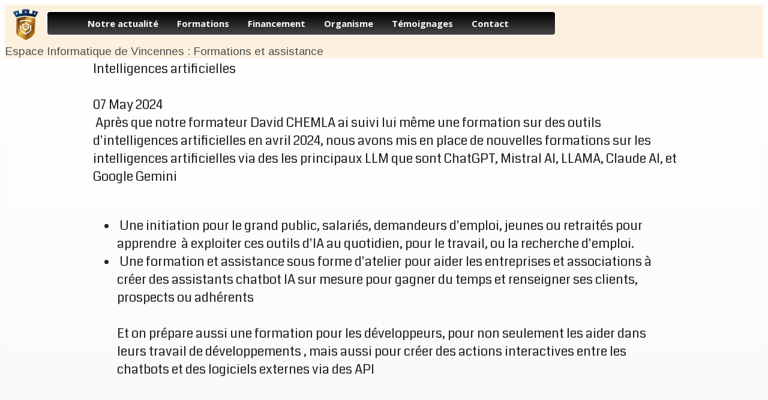

--- FILE ---
content_type: text/html; charset=UTF-8
request_url: https://infoformations.fr/index.php?_meta=infoformations_actualites.xml&_menu=1.xml&publie=oui
body_size: 12990
content:

<!-- query_metadata->icon = _resources/public_icons/icon_news2.png -->
<!--  meta_icon_img = <img  src='https://proappli.com/_resources/public_icons/icon_news2.png'  height='50' border='0' 	/> -->    
<!DOCTYPE html>
<html>
<!-- 
<!DOCTYPE html PUBLIC "-//W3C//DTD HTML 4.01 Transitional//EN">

<html>  -->
<!-- <html manifest='site.manifest'>  --> 
<!-- <!DOCTYPE html>  -->
<!-- attention problème avec link css si on utilise simplement doctype html -->
<head>
    <meta http-equiv="Content-Type" content="text/html; charset=UTF-8" >
    <meta name="viewport" content="width=device-width, initial-scale=1, user-scalable=no, maximum-scale=1.0" >
    <meta name="apple-mobile-web-app-capable" content="yes">
    <meta http-equiv="Cache-control" content="private">
    <title>
		formations actualites Espace Informatique de Vincennes Espace Informatique de Vincennes : Formations et assistance    </title>
<!--
Public - may be cached in public shared caches
Private - may only be cached in private cache
no-Cache - may not be cached
no-Store - may be cached but not archived
-->


 <link href='https://fonts.googleapis.com/css?family=Coda:300,400,700,800' rel='stylesheet'> 
<link href='https://fonts.googleapis.com/css?family=Open Sans:600:300,400,700,800' rel='stylesheet'>  
<link href='https://fonts.googleapis.com/css?family=Open Sans:600:300,400,700,800' rel='stylesheet'>  
<link href='https://fonts.googleapis.com/css?family=Open Sans:600:300,400,700,800' rel='stylesheet'>  
  
<link href='https://fonts.googleapis.com/css?family=Open Sans:300,400,700,800' rel='stylesheet'>  
  
<link href='https://fonts.googleapis.com/css?family=Arimo:300,400,700,800' rel='stylesheet'>  
  
<link rel="shortcut icon" href="https://proappli.com/netvincennes/images/icones/favicon.ico" type="image/png">

    <link rel="stylesheet" type="text/css" href="https://proappli.com/common.css?_version=202404260914" />    
    
<link href=https://proappli.com/netvincennes/styles/netvincennes.css?v=180619132409' rel='stylesheet' type='text/css' >
        
    
<!--    
    <link rel="apple-touch-icon" href="http://myquickapps.com/images/myquickapps.com.png">
    <link rel="shortcut icon" href="http://myquickapps.com/images/myquickapps.com.png">    
-->
<!-- A remplacer plus tard par logo de l'app du client -->    
    
<!--    <META HTTP-EQUIV="PRAGMA" CONTENT="NO-CACHE">   -->
        
<!--	  <link href="../css/print.css" rel="stylesheet" type="text/css" media="print" /> --> <!-- siehe screen.css -->
<!--    <link href="../css/screen.css" rel="stylesheet" type="text/css" media="screen, projection" />       -->
    <!--[if lte IE 6]><link rel="stylesheet" href="../css/ielte6.css" type="text/css" media="screen" /><![endif]--> 
 
    <script type="text/javascript" src="//proappli.com/common.js?_version=202510272024" ></script>
    <script type="text/javascript" src="//proappli.com/_resources/libs/jscolor/jscolor.js" ></script>
    <script type="text/javascript" src="//proappli.com/index.js?_version=202311231734" ></script>
    <script src="https://proappli.com/_resources/libs/cryptojs-v3.1.2/rollups/tripledes.js"></script>
    

<script type="text/javascript" src="//code.jquery.com/jquery-latest.js"></script>

<!-- <link rel="stylesheet" href="http://code.jquery.com/mobile/1.1.0-rc.2/jquery.mobile-1.1.0-rc.2.min.css" />
-->
<!-- <script src="//code.jquery.com/jquery-1.7.1.min.js"></script>
-->
<!--
<script src="//code.jquery.com/mobile/1.1.0-rc.2/jquery.mobile-1.1.0-rc.2.min.js"></script>
-->
<!--
<script src="//code.jquery.com/mobile/1.0.1/jquery.mobile-1.0.1.min.js"></script>
-->


 
      <link rel="stylesheet" type="text/css" href="https://proappli.com/index.css?_version=202510272027" />       
    
    <style type="text/css">
    

    
    
    @media screen and (max-width : 640px) {
    /* Styles */
    
        .menulistblock{
        display: block ;
        }

        
        #menutable{
        display: none ; 
        }
    
    
    }

    @media screen and (min-width: 641px) {
    
        .menulistblock{
        display: none ;     
        }

        
        #menutable{
        display: inline; 
        }
    
    
    /* Styles */
    
    
    }
    
    
    img {
    max-width: 100%;
    }
    
    .showmore
    {
    max-height:200px;
    overflow:hidden;
    border-style:solid;
    border-bottom-style: dotted; 
    border-color:grey;
    border-width:2px;
    }

    .showmore:hover
    {
    max-height:100%;
    overflow:auto;
    border-style:solid;
    border-color:black;
    border-width:1px;
    }


    .main  
    {
/*    display: block;   */
    }

/* main_body is only for web not for mobile */
    .main_body  
    {
    position: relative;    
    display: inline;
    float: right;   
    width: 560px;    
    margin-left: 10px;   
    }
    
    
    .main_body_td  
    {
/*    width: 560px;   */   
/*    margin-left: 10px;   */
    }
 
    .left
    {
    position:relative;    
    display: inline;
    float: left;    
    margin-left: 30px; 
/*    margin-right: 20px;    */   
/*    margin : 20px;  */
/*    margin-right: -220px;   */
    padding: 0;
    width: 220px;
/*    height: 100% ;  */
/*    height: 300px;  */
    }  
    
    .left_td
    {
    
/*    margin-left: 30px; */
/*    margin-right: 20px;    */   
/*    margin : 20px;  */
/*    margin-right: -220px;   */
    vertical-align : top;
    padding: 0;
        
    /* width: 220px; */ 
    }      
    
    </style>    
</head>
<body onload="init()">


<!--
<iframe width='1' height='1' id='ip' src='https://checkip.amazonaws.com/'></iframe>
-->

<!-- facebook init start -->

<!-- pour facebook share -->
<div id="fb-root"></div>
<script>(function(d, s, id) {
  var js, fjs = d.getElementsByTagName(s)[0];
  if (d.getElementById(id)) return;
  js = d.createElement(s); js.id = id;
  js.src = "//connect.facebook.net/fr_FR/sdk.js#xfbml=1&version=v2.9";
  fjs.parentNode.insertBefore(js, fjs);
}(document, 'script', 'facebook-jssdk'));</script>

<!--  pour facebook like :
<div id="fb-root"></div>
<script type='text/javascript' >
//(function(d, s, id) {
//  var js, fjs = d.getElementsByTagName(s)[0];
//  if (d.getElementById(id)) return;
//  js = d.createElement(s); js.id = id;
//  js.src = "//connect.facebook.net/fr_FR/all.js#xfbml=1&appId=237567049623099";
//  fjs.parentNode.insertBefore(js, fjs);
//}(document, 'script', 'facebook-jssdk'));
</script>

<!-- facebook init end -->

<form id='form1' method='get'>

<!-- <form id='form1' method='get'> -->

<!-- start of header -->

<!-- <div id='screen' style="width: 440px; margin: auto; min-height: 100%; width: 80%;"> -->
<!-- <div id='screen' style="margin: auto; min-height: 100%; width: 80%; ">  -->
<div id='screen' class='screen_computer' style='margin: auto; min-height: 100%; width: 100%;'>
<!-- <div data-role=page id='screen' class='screen_computer' style='margin: auto; min-height: 100%; width: 100%;'> -->
<div data-role=content id='content'>
<!--

 <br />
-->

<div id='header'>
<!-- <form>  -->
  <!-- <span>  <span style='display: table;width:850px;margin-left:auto;margin-right:auto'>
<!-- <div style='display: table-row;'> 
<!-- <span style=''>      -->
<!-- <span style='display: table-cell'>
-->
	

	

<!--
<span style='text-align: center;' class='app_title_computer' > 
&nbsp; Espace Informatique de Vincennes</span>  
-->
<!-- // app title -->    
 <!-- </span> table cell -->

 <!-- </div> / table-row -->
<!--</span> <!-- display table -->
<!-- </span> -->  <!-- // app icon & app title & app mobile menu--> 
<!-- <hr style="height: 12px; border: 0; box-shadow: inset 0 12px 12px -12px rgba(0,0,0,0.5);" />  -->
<!--
<hr style="border: 0; height: 8px; color:black; background: grey; margin-bottom:0px" />
-->

<!-- right before menu display -->
<!--

--><table style='width:100%'><tr><td style='width:55px'><a href='//infoformations.fr'><img class='logo_computer' src='https://proappli.com/netvincennes/images/icones/icone-netvincennes.png'  /></a></td><td><!-- https://proappli.com/menu.php?_application=netvincennes&_menu=1.xml&_lang= -->    <script type="javascript" src="https://proappli.com/menu.js" /></script> <link href='https://proappli.com/menu.css' rel='stylesheet' type='text/css' >

<style>

.img_icon_invert{
filter: invert(1);
-webkit-filter: invert(1);
-moz-filter: invert(1);
-o-filter: invert(1);
-ms-filter: invert(1);
}

.img_icon{
vertical-align:middle;
}

</style>

  	
<table id='menutable' width='100%'><tr><td> </td>
<!--
<td style='width:850px'>
-->
<td style='width:850px'>

<div style='font-family:Open Sans;text-align:center;background:linear-gradient(to bottom,  #000000,  #474747);background-color:#000000;border-radius:6px;border-color:#FFFFFF;border-width:2px;border-style:' id="mbmcpebul_wrapper" >
  <ul id="mbmcpebul_table" style="width:auto;display:inline-block;" class="mbmcpebul_menulist css_menu" >
 <li><div  class='buttonbg topitem' ><a style='color:#FAFAFA' href='?_meta=infoformations_actualites.xml&amp;_menu=1.xml&publie=oui'  >Notre actualité</a></div><ul></ul>
</li>
<li><div  class='buttonbg topitem' ><a style='color:#FAFAFA' href='?_meta=infoformations_pages.xml&amp;_key=46&amp;_menu=1.xml'  >Formations</a></div><ul></ul>
</li>
<li><div  class='buttonbg topitem' ><a style='color:#FAFAFA' href='?_meta=infoformations_pages.xml&amp;_key=8&amp;_menu=1.xml'  >Financement</a></div><ul></ul>
</li>
<li><div  class='buttonbg topitem' ><a style='color:#FAFAFA' href='?_meta=infoformations_pages.xml&amp;categorie=organisme&amp;_menu=1.xml&amp;_key=19'  >Organisme</a></div><ul></ul>
</li>
<li><div  class='buttonbg topitem' ><a style='color:#FAFAFA' href='?_meta=infoformations_pages.xml&amp;publie=oui&amp;categorie=temoignage&amp;_menu=1.xml'  >Témoignages</a></div><ul></ul>
</li>
<li><div  class='buttonbg topitem' ><a style='color:#FAFAFA' href='https://proappli.com/edit.php?_application=netvincennes&_meta=webtolead_training.xml&_action=new&_menu=1.xml'  >Contact</a></div><ul></ul>
</li>
 
   </ul>   
</div>
</td>
<td> </td>
</tr>
</table>
<div id='tmp_message'></div>
<script>
/*
var last_menu_child_displayed = "";
function showchildof(num)
{
var child_menu = "child_"+num ;
var menu_item = "menu_"+num ;
var level = document.getElementById(menu_item).value ;
//alert(child_menu);

// only if there is a child
  if (document.getElementById(child_menu)!=null)
  {
//alert('no child');


// before show this , should hide others ...
    if ( (child_menu != last_menu_child_displayed) && (menu_item!=last_menu_child_displayed) )
    {
  
      try { 
              hide(last_menu_child_displayed);  
          }
      catch {  }
  
      try 
      {
        document.getElementById(child_menu).style.display = "block";
        last_menu_child_displayed = child_menu ;
      }
      catch  {   }
    }
  } // there is a child 
  else
  {
    if (level==1)
    {
          try { 
              hide(last_menu_child_displayed);  
          }
      catch {  }

    }
  }
}

function hide(child_menu)
{
// alert(child_menu);
document.getElementById(child_menu).style.display = "none";
}
*/
</script>

 <span class='menulistblock'><a href='javascript:toggle_menu()'><img src='https://proappli.com/_resources/images/mobile_menu.png' /></a></span></td></tr></table>
<div id='menu_contenu' style='display: none' class='menulistblock' >    <script type="javascript" src="https://proappli.com/menu.js" /></script> <link href='https://proappli.com/menu.css' rel='stylesheet' type='text/css' >
<style>
.img_icon_invert{
filter: invert(1);
-webkit-filter: invert(1);
-moz-filter: invert(1);
-o-filter: invert(1);
-ms-filter: invert(1);
}

.img_icon{
vertical-align:middle
}
</style>

	    


<div style='padding:3px;padding-left:10px;list-style: none;margin:9px;font-family:Open Sans;text-align:left;background:linear-gradient(to bottom,  #000000,  #474747);background-color:#000000;border-radius:6px;border-color:#FFFFFF;border-width:2px;border-style:'><a style='color:#FAFAFA'  href='?_meta=infoformations_actualites.xml&amp;_menu=1.xml&publie=oui'>Notre actualité</a></div><div style='padding:3px;padding-left:10px;list-style: none;margin:9px;font-family:Open Sans;text-align:left;background:linear-gradient(to bottom,  #000000,  #474747);background-color:#000000;border-radius:6px;border-color:#FFFFFF;border-width:2px;border-style:'><a style='color:#FAFAFA'  href='?_meta=infoformations_pages.xml&amp;_key=46&amp;_menu=1.xml'>Formations</a></div><div style='padding:3px;padding-left:10px;list-style: none;margin:9px;font-family:Open Sans;text-align:left;background:linear-gradient(to bottom,  #000000,  #474747);background-color:#000000;border-radius:6px;border-color:#FFFFFF;border-width:2px;border-style:'><a style='color:#FAFAFA'  href='?_meta=infoformations_pages.xml&amp;_key=8&amp;_menu=1.xml'>Financement</a></div><div style='padding:3px;padding-left:10px;list-style: none;margin:9px;font-family:Open Sans;text-align:left;background:linear-gradient(to bottom,  #000000,  #474747);background-color:#000000;border-radius:6px;border-color:#FFFFFF;border-width:2px;border-style:'><a style='color:#FAFAFA'  href='?_meta=infoformations_pages.xml&amp;categorie=organisme&amp;_menu=1.xml&amp;_key=19'>Organisme</a></div><div style='padding:3px;padding-left:10px;list-style: none;margin:9px;font-family:Open Sans;text-align:left;background:linear-gradient(to bottom,  #000000,  #474747);background-color:#000000;border-radius:6px;border-color:#FFFFFF;border-width:2px;border-style:'><a style='color:#FAFAFA'  href='?_meta=infoformations_pages.xml&amp;publie=oui&amp;categorie=temoignage&amp;_menu=1.xml'>Témoignages</a></div><div style='padding:3px;padding-left:10px;list-style: none;margin:9px;font-family:Open Sans;text-align:left;background:linear-gradient(to bottom,  #000000,  #474747);background-color:#000000;border-radius:6px;border-color:#FFFFFF;border-width:2px;border-style:'><a style='color:#FAFAFA'  href='https://proappli.com/edit.php?_application=netvincennes&_meta=webtolead_training.xml&_action=new&_menu=1.xml'>Contact</a></div></div>
<span id='title' class='app_title_computer' > Espace Informatique de Vincennes</span> 
<span id='slogan' class='app_slogan_computer' > Espace Informatique de Vincennes : Formations et assistance</span> 



<!-- right after menu_display -->
<!--
<hr />
-->
</div>    

<!-- before menu -->

 <!-- is_mobile =  , menu_list =  , meta = infoformations_actualites.xml  --> 

<!-- end of menu -->
<input type='hidden' name='_lang' value='' /><!-- before search  --><!-- after search -->
<!-- before select  -->



<!-- after foreach result as row, and before count  -->

<!-- before hidden inputs -->

 <!-- before public_rss --> 

<!-- after picasa -->

<!-- before children -->

<!-- after children-->



<!-- <input id='meta' name='meta' value="infoformations_actualites.xml" type="hidden" /> --> <!-- to delete later -->
<!-- <input id="_meta" name="_meta" value="infoformations_actualites.xml" type="hidden" /> -->
<!-- <input id="_menu" name="_menu" value="1.xml" type="hidden" /> -->
<!-- <input id="_application" name="_application" value="netvincennes" type="hidden" />  -->
<!-- <input id="searchfield" name="searchfield" type="hidden" />  -->

<!--
</td></tr>
</table>
-->

<!-- </form>  -->
<!-- </span> -->
<!-- end of main_body -->

<!-- 
<div id='right'>
</div>
-->


<!-- </div> --> 

<!-- end of main -->

<!--
<footer class="footer" style="width:100%;">


</footer>
-->
<section><table style='width:100%;max-width:850px;margin-right:auto;margin-left:auto'><tr><td class='left_td'></td><td class='main_body_td'>
<p>

</p>
<span style='display: block; background-color: ' class='article'><span style=''> </span><span style=''>Intelligences artificielles <br />  </span><span style=''><br /> 07 May 2024<br /> </span><span style=''><div id='1_texte' > Après que notre formateur David CHEMLA ai suivi lui même une formation sur des outils d&#039;intelligences artificielles en avril 2024, nous avons mis en place de nouvelles formations sur les intelligences artificielles via des les principaux LLM que sont ChatGPT, Mistral AI, LLAMA, Claude AI, et Google Gemini<br /><br /><ul><li> Une initiation pour le grand public, salariés, demandeurs d&#039;emploi, jeunes ou retraités pour apprendre  à exploiter ces outils d&#039;IA au quotidien, pour le travail, ou la recherche d&#039;emploi.</li>
<li> Une formation et assistance sous forme d&#039;atelier pour aider les entreprises et associations à créer des assistants chatbot IA sur mesure pour gagner du temps et renseigner ses clients, prospects ou adhérents<br /><br />Et on prépare aussi une formation pour les développeurs, pour non seulement les aider dans leurs travail de développements , mais aussi pour créer des actions interactives entre les chatbots et des logiciels externes via des API </li>
</ul><br /></div><br /> </span><span style=''> </span><span style=''> </span> </span><hr /><span style='display: block; background-color: ' class='article'><span style=''> </span><span style=''>Notre assistant (chatbot) <br />  </span><span style=''><br /> 23 Aug 2023<br /> </span><span style=''><div id='2_texte' > 
 
 
 
 

<p>Afin de mieux vous orienter, nous mettons en place un assistant (chatbot), vous pouvez cliquer ci dessous pour tester :</p>
<p><br /></p>
<p><a href="https://proappli.com/chatbot.php?_application=netvincennes&amp;_component=chatbot.xml"><img src="https://proappli.com/netvincennes/images/chatbot.png" height="331" width="399" alt="chatbot.png" /></a><br /></p>
<p><br /></p>
<p><a href="https://proappli.com/chatbot.php?_application=netvincennes&amp;_component=chatbot.xml" style="text-decoration:underline;">https://proappli.com/chatbot.php?_application=netvincennes&amp;_component=chatbot.xml </a></p></div><br /> </span><span style=''> </span><span style=''> </span> </span><hr /><span style='display: block; background-color: ' class='article'><span style=''> </span><span style=''>Handicaps et formations <br />  </span><span style=''><br /> 23 Nov 2022<br /> </span><span style=''><div id='3_texte' > 

<p>Nous faisons des efforts pour nous adapter aux situations de handicaps de nos apprenants.</p>
<p><br /></p>
<p>L&#039;incapacité est une inaptitude temporaire (partielle ou totale) à exercer une activité professionnelle. L&#039;invalidité est une réduction permanente (partielle ou totale) de certaines aptitudes. Quant à l&#039;inaptitude c&#039;est encore différent. </p>
<p><br /></p>
<p>La reconnaissance de la qualité de travailleur handicapé (RQTH) donne également une priorité d&#039;accès à diverses mesures d&#039;aides à l&#039;emploi et à la formation, ainsi qu&#039;à des aménagements des dispositifs existants (contrat d&#039;apprentissage, contrat unique d&#039;insertion, etc.)</p>
<p><br /></p>
<p>Certaines de nos formations peuvent être suivies à distance, ou adaptées à certains handicaps par exemple avec un affichage adaptée pour un mal voyant ou un logiciel de synthèse vocale pour un non voyant.</p>
<p><br /></p>
<p>David CHEMLA est également le référent handicap pour notre organisme de formation.</p></div><br /> </span><span style=''>handicaps-formations-2022 <br />  </span><span style=''> </span> </span><hr /><span style='display: block; background-color: ' class='article'><span style=''> </span><span style=''>Formations SAP ERP et S/4 HANA <br />  </span><span style=''><br /> 01 Feb 2023<br /> </span><span style=''><div id='4_texte' > 

<p>Nouveau, nous faisons évoluer nos formations initiations gestion pour les grandes entreprises :</p>
<p> </p>
<p>
<span style="background-color:#FFFF00;">SAP ERP achat (MM), vente (SD), comptabilité (FI), data analyste (reporting et migration des données), et développement ABAP </span></p>
<p>avec le n
<span style="background-color:#FFFF00;">ouveau serveur S/4 HANA de SAP</span>.</p>
<p>Les différences, les nouveautés, à suivre ...</p></div><br /> </span><span style=''>sap-erp-s4-hana <br />  </span><span style=''> </span> </span><hr /><span style='display: block; background-color: ' class='article'><span style=''> </span><span style=''>Créer votre entreprise avec votre budget CPF <br />  </span><span style=''><br /> 30 May 2022<br /> </span><span style=''><div id='5_texte' > 
 
 




<p>
<span style="width:100%;border-width:0;border-style:none;background-color:rgba(255,255,255,0);"><a href="https://proappli.com/edit.php?_key=25&amp;_meta=infoformations_actualites.xml&amp;_lang=&amp;_masterkey=">  <img style="max-width:75%; display: flex; justify-content: center; align-items: center;" src="https://proappli.com/netvincennes/images/1.-creation-entreprise-1030x579.jpg" alt="1.-creation-entreprise-1030x579.jpg" /></a>   </span></p>
<p><br /></p>
<p>Vous avez toujours rêvé de créer votre propre entreprise, mais vous avez besoin d&#039;aide ?</p>



<p><br /></p>



<p>Si vous disposez d&#039;un budget CPF, nous pouvons utiliser vos heures pour vous accompagner dans votre projet de création d&#039;entreprise. <br /></p>



<p><a href=""><img style="max-width:100%" src="https://proappli.com/netvincennes/images/Entreprise1.jpg" alt="Entreprise1.jpg" /></a><br /></p><div><br /></div>
<div>











<p style="white-space:pre-wrap;color:rgb(0,0,0);font-family:&#039;Source Sans Pro&#039;, Tahoma, Geneva, sans-serif;font-size:14px;text-align:justify;">1. Marketing et Communication ( marché, concurrence, offre, noms, marques, logo, newsletter, réseaux sociaux, publicités, avis)

2. Création de votre base de données et de vos applications de gestion

3. Gestion commerciale (clients, devis, commandes, factures)

4. + des options en fonction de vos besoins ( juridique, financier, gestion projets, gestion réservations, ecommerce, organisme de formation, service à la personne SAP, gestion association, gestion des achats, gestion immobilière )

</p>
<p style="white-space:pre-wrap;color:rgb(0,0,0);font-family:&#039;Source Sans Pro&#039;, Tahoma, Geneva, sans-serif;font-size:14px;text-align:justify;">A la fin de cette formation / accompagnement personnalisé, vous repartez avec votre application qui comprend votre base de données pour gérer votre entreprise ou association .</p></div><div><br style="color:rgb(34,34,34);font-family:Arial, Helvetica, sans-serif;font-size:small;background-color:rgb(255,255,255);" /></div><div>Lien vers les formations accompagnement pour la création d&#039;entreprise :</div><div><a href="https://infoformations.fr/?_application=netvincennes&amp;_meta=formations.xml&amp;categories=creation&amp;_menu=1.xml&amp;publie=oui" style="text-decoration:underline;">https://infoformations.fr/?_application=netvincennes&amp;_meta=formations.xml&amp;categories=creation&amp;_menu=1.xml&amp;publie=oui</a><br /></div>



<p><br /></p>


</div><br /> </span><span style=''> </span><span style=''> </span> </span><hr /><span style='display: block; background-color: ' class='article'><span style=''> </span><span style=''>Notre organisme de formation est certifié QUALIOPI <br />  </span><span style=''><br /> 02 Sep 2021<br /> </span><span style=''><div id='6_texte' > 
 
 
 
 








<p>Notre centre de formation est certifié QUALIOPI, nous avons la certification QUALIOPI.</p>







<p><br /></p>







<p><a href=""><img style="max-width:100%" src="https://proappli.com/netvincennes/images/qualiopi/logo-qualiopi-2023.jpg" alt="logo-qualiopi-2023.jpg" /></a><br /></p>




<p><br /></p>


<p><a href="https://proappli.com/netvincennes/documents//qualite/qualiopi-certifopac-certificat-289405031-1.pdf" style="text-decoration:underline;">https://proappli.com/netvincennes/documents//qualite/qualiopi-certifopac-certificat-289405031-1.pdf</a></p>


<p><br /></p>


<p><br /></p>


<p>Cette certification qualité a été délivrée au titre ces actions :</p><ul><li>Formation continue</li>
<li>Bilan de compétence</li>
</ul><br />
<p><br /></p>







<p>On était déjà sur DATADOCK.</p>







<p><br /></p>







<p>Nous avons aussi la certification qualité du pole emploi . </p>







<p><br /></p>







<p>On a déjà plusieurs formations certifiées CPF.</p></div><br /> </span><span style=''> </span><span style=''> </span> </span><hr /><span style='display: block; background-color: ' class='article'><span style=''> </span><span style=''>Qualiopi ? <br />  </span><span style=''><br /> 09 Jul 2021<br /> </span><span style=''><div id='7_texte' > 
 
 
 




<p>La certification QUALIOPI certifie la qualité d&#039;organismes de formation.</p>



<p><br /></p>


<p>On travaille déjà à améliorer la qualité dans la gestion de notre centre de formation, on s&#039;efforce d&#039;appliquer tous les obligations légales et les meilleurs pratiques.</p>


<p><br /></p>



<p>Nous ne sommes pas encore certifié, mais on y travaille avec l&#039;organisme certificateur Certifopac. </p>



<p><br /></p>



<p>Cela sera bientôt obligatoire, a partir de 2022 pour pouvoir dispenser des formations CPF et Pole emploi.</p>



<p><br /></p>



<p>On vous tiendra au courant ... si on arrive à devenir certifié ! </p>



<p><br /></p>



<p><br /></p></div><br /> </span><span style=''> </span><span style=''> </span> </span><hr /><span style='display: block; background-color: ' class='article'><span style=''> </span><span style=''>Formation à distance <br />  </span><span style=''><br /> 31 Mar 2020<br /> </span><span style=''><div id='8_texte' > 
 
Bien sur toutes nos formations peuvent être dispensées à distance.<div><br /></div><div>Support de cours </div><div>Accès à distance</div><div>Exercices pratiques</div><div>Formulaires de préinscription, d’évaluations , avec signature numériques</div><div>Coordination avec les organismes de financement et pole emploi</div><div>Discussion au téléphone  ou vision conférence avec le formateur</div><div>Attestation de formation </div><div> </div><div><br /></div><div>
<p>Attestation de formation à distance téléchargeable en ligne<br /></p><div><br /></div><div><br /></div></div></div><br /> </span><span style=''>attestation-formation-a-distance <br />  </span><span style=''> </span> </span><hr /><span style='display: block; background-color: ' class='article'><span style=''> </span><span style=''>Formateur SAP ERP, financement Pole Emploi <br />  </span><span style=''><br /> 08 Oct 2018<br /> </span><span style=''><div id='9_texte' > 
 



<p>


<span style="background-color:#FFFF00;"><img style="max-width:100%" src="https://proappli.com/netvincennes/images/stagiaires/formateur-sap-erp-paris-vincennes-pole-emploi.jpg" alt="formateur-sap-erp-paris-vincennes-pole-emploi.jpg" /><br /></span></p>


<p>


<span style="background-color:#FFFF00;">Le pole emploi finance difficilement</span> nos formations sur SAP ERP administration de ventes SD et gestion des achats MM.</p>


<p>


<span style="background-color:#FFFF00;">Nos formations sont inscrites sur le catalogue DEFI Metier</span> utilisée par le pole emploi.</p>


<p>Notre centre de formation a bien été déclaré 


<span style="background-color:#FFFF00;">conforme au decret sur la qualité des centres de formations par le pole emploi et par les OPCA (Data Dock).<br /></span></p>


<p>


<span style="background-color:#FFFF00;">Le pole emploi peut financer cette formation avec l&#039;Aide Individuelle à la Formation (AIF)</span> et peut enventuellement déduire des heures sur votre compte CPF, meme si notre formation n&#039;est pas éligible directement au CPF car on ne délivre pas de diplome mais une simple attestation de formation.</p>


<p>


<span style="background-color:#FFFF00;">Bref, c&#039;est compliqué d&#039;obtenir l&#039;accord du Pole Emploi mais ce n&#039;est pas impossible</span> ; Il vous faut d&#039;abord bien remplir notre formulaire de contact avec votre 


<span style="background-color:#FFFF00;">identifiant pole</span> et votre 


<span style="background-color:#FFFF00;">code postal</span>, puis nos déposons directement notre devis et le programme sur le site du pole emploi et


<span style="background-color:#FFFF00;"> après c&#039;est à vous d&#039;insister aupres de votre conseiller Pole pour obtenir leur accord</span> en expliquant que vous avez besoin de cette formation pour décrocher un emploi dans avec SAP ERP, l&#039;administration des vente, la gestion des achats, la comptabilité, les ressources humaines ou la programmation. <br /></p>


<p>Nous avons des sessions de formation chaque mois.<br /></p></div><br /> </span><span style=''>formation-sap-erp-pole-emploi-aif-cpf <br />  </span><span style=''> </span> </span><hr /><span style='display: block; background-color: ' class='article'><span style=''> </span><span style=''>Promotion formations mini prix <br />  </span><span style=''><br /> 06 Jun 2018<br /> </span><span style=''><div id='10_texte' > 
 
<p><br></p><p>En juin et début juillet nous dispensons des formations en petits groupes à prix cassés : Formations SAP ERP, et MS Office.&nbsp;</p><p>Pour les détails, nous contacter.&nbsp;</p></div><br /> </span><span style=''> </span><span style=''> </span> </span><hr /><span style='display: block; background-color: ' class='article'><span style=''> </span><span style=''>Nouveau témoignage client <br />  </span><span style=''><br /> 02 Nov 2017<br /> </span><span style=''><div id='11_texte' ><p>M. Jarreaud (EDF) a suivi notre formation SAP ABAP, initiation &agrave; la programmation sur SAP ERP.</p>

<p><iframe frameborder="0" height="315" src="https://www.youtube.com/embed/zUmh3mibG5s" width="100%"></iframe></p>
</div><br /> </span><span style=''>temoignage-client-edf-sap-abap <br />  </span><span style=''> </span> </span><hr /><span style='display: block; background-color: ' class='article'><span style=''> </span><span style=''>Formation SAP ERP MM SD septembre 2017 <br />  </span><span style=''><br /> 20 Sep 2017<br /> </span><span style=''><div id='12_texte' ><a href="https://www.linkedin.com/groups/8541893/8541893-6316210859916042241">Formation SAP ERP MM SD de septembre 2017</a>


<p><a href="https://www.linkedin.com/in/anna-da-silva-3a238786">Anna DA SILVA</a> office Manager / ADV, <a href="https://www.linkedin.com/in/patrick-erdmann-45b74758">Patrick Erdmann</a> Purchasing Manager, <a href="https://www.linkedin.com/in/nathalie-sellier">Nathalie Sellier</a> acheteuse.</p>


<p><img src="https://image-store.slidesharecdn.com/f396947f-19fc-46d2-bbac-bc50174505fe-medium.jpeg" alt="f396947f-19fc-46d2-bbac-bc50174505fe-medium.jpeg" /></p>
</div><br /> </span><span style=''>formation-sap-erp-mm-sd-201709 <br />  </span><span style=''> </span> </span><hr /><span style='display: block; background-color: ' class='article'><span style=''> </span><span style=''>Attestation qualité Pole Emploi <br />  </span><span style=''><br /> 01 Jun 2017<br /> </span><span style=''><div id='13_texte' ><img src="https://proappli.com/netvincennes/images/pole_emploi_logo.png" style="height:120px; width:192px" alt="pole_emploi_logo.png" />

ATTESTATION CONFORMITE QUALITE DU POLE EMPLOI


<p>Le 1er juin 2017, le Pole Emploi nous a délivré leur attestation de conformité aux 6 critères de qualité définis par le décret Qualité n°2015-790 du 30 juin 2015, applicable au 1er janvier 2017.</p>


<p>Plus d&#039;information sur :</p>


<p>http://www.pole-emploi.org/informations/catalogue-qualite-formation-2017-@/543/view-article-179866.html</p>


<p> </p>
</div><br /> </span><span style=''>attestation-qualite-pole-emploi <br />  </span><span style=''> </span> </span><hr /><span style='display: block; background-color: ' class='article'><span style=''> </span><span style=''>Centre de formation continue en informatique <br />  </span><span style=''><br /> 28 Apr 2017<br /> </span><span style=''><div id='14_texte' >Centre de formation continue en informatique:

<p> </p>



<p>Exemple d&#039;exercice lors du <a href="https://infoformations.fr/?_application=netvincennes&amp;_meta=formations.xml&amp;categories=multimedia&amp;_menu=1.xml"><span style="color:#000080;">cours Adobe Photoshop</span></a>, Adobe illustrator</p>
</div><br /> </span><span style=''>centre-formation-informatique <br />  </span><span style=''> </span> </span><hr /><span style='display: block; background-color: ' class='article'><span style=''> </span><span style=''>Cours d&#039;informatique pour non-voyants (aveugles) : formation jaws <br />  </span><span style=''><br /> 12 Nov 2014<br /> </span><span style=''><div id='15_texte' ><a href="https://infoformations.fr/?_application=netvincennes&amp;_meta=formations.xml&amp;categories=handicap&amp;_menu=1.xml">Cours d&#039;informatique pour non-voyants (aveugles) : formation jaws</a>:


<p style="text-align:justify;"> </p>


<p style="text-align:justify;"><img src="https://proappli.com/netvincennes/images/pieton-non-voyant.png" alt="pieton-non-voyant.png" /></p>


<p style="text-align:justify;"> </p>


<p style="text-align:justify;">Nous avons de l&#039;experience dans l&#039;enseignement de l&#039;informatique pour les non-voyants (aveugles) et les mal-voyants. Nous pouvons vous installer et vous configurer les logiciels de synthèse vocale quelque soit votre ordinateur, que cela soit un Mac, un PC sous Windows ou un PC sous Linux. Nous pouvons également vous apprendre à utiiliser des appareils portables : dictaphones, telephone, gps, iphone, smartphone android.</p>


<p style="margin-left:40px;text-align:justify;"> </p>


<p style="text-align:justify;">Si vous avez un ordinateur de type Windows nous pourrons vous installer le celebre logiciel JAWS qui coute tres cher ou bien son équivalent gratuit le logicil NVDA. En effet NVDA est un logiciel libre gratuit qui peut s&#039;installer sur un ordinateur windows bon marché à 300 euros !</p>


<p style="text-align:justify;"> </p>




<p style="text-align:justify;"> </p>


<p style="text-align:justify;">Et le plus important c&#039;est les cours, nous vous apprendrons à utiliser ces ordinateurs avec la synthèse vocale. Ces cours se déroulent à notre centre de formation à Vincennes, ou bien à domicile, ou sur site en entreprise.</p>


<p style="text-align:justify;"> </p>


<p style="text-align:justify;"><a href="https://infoformations.fr/?_meta=formations.xml&amp;_menu=1.xml&amp;_key=52">
<span style="color:#000080;">Plus d&#039;informations sur nos cours d&#039;informatique, nos formations pour non-voyants ( aveugles)</span></a></p>


<p style="text-align:justify;"> </p>


<p style="text-align:justify;">Ces cours peuvent  être pris en charge par votre entreprise, l&#039;OPCA, l&#039;AGEFGIPH, le CPF , le pole emploi (AIF), la region etc ...</p>


<p style="text-align:justify;"> </p>


<p style="text-align:justify;">Pour notre assistance et nos cours, contactez nous au 0177220008</p>
</div><br /> </span><span style=''>cours-non-voyant-jaws <br />  </span><span style=''> </span> </span><hr /><span style='display: block; background-color: ' class='article'><span style=''> </span><span style=''>Nouvelle formation SAP ABAP <br />  </span><span style=''><br /> 12 Nov 2014<br /> </span><span style=''><div id='16_texte' >Nouvelle formation SAP ABAP:


<p> </p>


<p style="margin-left:40px;text-align:justify;">En ce moment nous avons démarré un nouveau cours sur SAP ABAP. Vous apprendrez à programmer sur SAP.</p>


<p style="text-align:justify;">SAP est l&#039;ERP, le progiciel de gestion le plus utilisé dans les grandes entreprises. SAP ABAP est le language de programmation de SAP.</p>


<p style="text-align:justify;"> </p>


<p style="text-align:justify;">A la fin de la formation vous pourrez postuler pour un poste de consultant technique SAP pour des entreprises de services informatiques (SSII). Vous pouvez vous inscrire à ce cours à tout moment de l&#039;année. Possibilité de prise en charge à 100% dans le cadre du DIF pour les salariés et les demandeurs d&#039;emploi principalement. Cours particuliers ou en groupe. </p>


<p style="text-align:justify;"> </p>


<p> </p>


<p>Plan du cours SAP ABAP </p>


<p>N&#039;hésitez pas à nous laisser vos coordonnées, on vous rappelle.</p>


<p>Par téléphone : 017722008 (l&#039;apres midi)</p>
</div><br /> </span><span style=''>formation-sap-abap <br />  </span><span style=''> </span> </span><hr /><span style='display: block; background-color: ' class='article'><span style=''> </span><span style=''>Nouvelles Formations SAP SD, SAP MM <br />  </span><span style=''><br /> 12 Dec 2014<br /> </span><span style=''><div id='17_texte' >Nouvelles formations SAP SD, SAP MM:






<p> </p>






<p style="text-align:justify;">Nouveau :</p>






<p style="text-align:justify;"> </p>






<p style="text-align:justify;">Nous dispensons des cours sur SAP ABAP depuis plusieurs années, et depuis peu nous venons de lancer 2 nouveaux cycles de formation :</p>

<ul><li style="text-align:justify;">




<p>formation sap mm gestion achats dif pole emploi gratuit</p></li>

   <li style="text-align:justify;">




<p>Formation SAP MM (les achats)</p></li>
	<li style="text-align:justify;">




<p>formation sap sd administration des ventes dif pole emploi gratuit</p>
</li><li style="text-align:justify;">




<p>Formation SAP SD ( administration des ventes)</p>
  </li>
</ul>
<p style="text-align:justify;">Ces formations s&#039;adressent à des personnes qui souhaitent savoir utiliser SAP dans leur service achat ou leur service de vente. Cela peut aussi servir pour des demandeurs d&#039;emploi car ces formations auront beaucoup de valeur sur votre CV.</p>






<p style="text-align:justify;"> </p>






<p style="text-align:justify;"> </p>






<p style="text-align:justify;">Pour la suite nous préparons d&#039;autres formations SAP :</p>

<ul><li style="text-align:justify;">Paramétrage SAP SD pour devenir consultant SAP SD</li>
	<li style="text-align:justify;">Paramétrage SAP MM pour devenir consultant SAP MM</li>
	<li style="text-align:justify;">Initiation à SAP BW</li>
	<li style="text-align:justify;">Initiation à SAP CRM</li>
	<li style="text-align:justify;">SAP ABAP Webdynpro</li>
	<li style="text-align:justify;">SAP ABAP pour mobiles</li>
</ul>
<p style="text-align:justify;">Ces formations peuvent être prises en charge avec votre Droit Individuel à la Formation (DIF), ou via votre Pole Emploi.</p>






<p style="text-align:justify;">Les cours sont dispensés sus forme de cours particuliers au Centre de Formation de l&#039;Espace Informatique de Vincennes.</p>
</div><br /> </span><span style=''>formation-sap-sd-mm <br />  </span><span style=''> </span> </span><hr /><span style='display: block; background-color: ' class='article'><span style=''> </span><span style=''>Formateur SEM SEO référencement pour supdeweb.com <br />  </span><span style=''><br /> 12 Dec 2014<br /> </span><span style=''><div id='18_texte' > 
 
 






<span style="text-decoration:underline;font-size:140%;">Formateur SEM SEO référencement pour supdeweb.com:
Formation référencement SEM SEO:  </span>











<p> </p>












<p><img src="https://proappli.com/netvincennes/images/sdw.jpg" style="float:left" alt="sdw.jpg" /></p>












<p> </p>












<p style="margin-left:200px;text-align:justify;">Je suis content d&#039;avoir donné mon premier cours à <a href="http://www.supdeweb.com/">










<span style="color:#000080;">Sup de Web, l&#039;école supérieure des métiers du web</span></a>










<span style="color:#000080;">. </span></p>












<p style="margin-left:200px;text-align:justify;"> </p>












<p style="margin-left:200px;text-align:justify;">Je donne ce cours sur le référencement et le webmarketing en anglais Sympa de voir des élèves qui ont envie d&#039;apprendre et qui ont des projets.</p>












<p> </p>












<p> </p>












<p> </p>












<p>► Programme de formation SEO SEM ( formateur réferencement )</p>
</div><br /> </span><span style=''>formateur-sem-seo-supdeweb <br />  </span><span style=''> </span> </span><hr /><span style='display: block; background-color: ' class='article'><span style=''> </span><span style=''>Formation gratuite, prise en charge par DIF, CSP, pôle emploi <br />  </span><span style=''><br /> 12 Dec 2014<br /> </span><span style=''><div id='19_texte' > 





<span style="text-decoration:underline;font-size:160%;">Formation gratuite, prise en charge par CPF, pole emploi: </span>






<p> </p>







<p><img src="https://proappli.com/netvincennes/images/formations-qualifiantes-gratuites.jpg" style="width:100%" alt="formations-qualifiantes-gratuites.jpg" /></p>







<p>Si vous êtes malins, vous penserez à profiter des formations gratuites, prises en charge par le Droit Individuel à la Formation ( DIF), Pôle emploi, CSP.</p>







<p><br />
 </p>







<p> </p>
</div><br /> </span><span style=''>formation-gratuite-cpf-pole-emploi <br />  </span><span style=''> </span> </span><hr /><span style='display: block; background-color: ' class='article'><span style=''> </span><span style=''>Nouveau témoignage client ; cours informatique pour non-voyant (aveugle) avec Jaws   <br />  </span><span style=''><br /> 12 Dec 2014<br /> </span><span style=''><div id='20_texte' > 



<span style="text-decoration:underline;font-size:140%;">Nouveau témoignage client ; cours informatique pour non-voyant (aveugle) avec Jaws  </span> 



<p> </p>




<p style="text-align:justify;">Nous avons formé une personne non voyante qui utilise le logiciel JAWS. Nous l&#039;avons formé à utiliser SAP retail avec le logiciel Jaws pour non-voyants. En plus, le formateur spécialisé JAWS a pu créer des scripts et des raccourcis pour automatiser certaines taches difficiles ou impossibles avec Jaws.</p>




<p style="text-align:justify;"> </p>




<p><iframe src="https://www.youtube.com/embed/y7ijrzP-S0c" width="100%" height="315"></iframe></p>




<p> </p>




<p>Témoignage de Mme LECLERC de la société ECP groupe Elior dans le center parc des bois francs.</p>
</div><br /> </span><span style=''>temoignage-client-formation-non-voyant <br />  </span><span style=''> </span> </span><hr /><span style='display: block; background-color: ' class='article'><span style=''> </span><span style=''>Témoignage client au sujet de la formation informatique Jaws pour non-voyants <br />  </span><span style=''><br /> 12 Dec 2014<br /> </span><span style=''><div id='21_texte' >





<span style="text-decoration:underline;">Nouveau témoignage client ; cours informatique pour non-voyant (aveugle) avec Jaws: </span> 
 









<p> </p>









<p>Notre formateur spécialisé sur Jaws le logiciel lecteur écran pour non voyant vient de former une personne non-voyante qui travaille à l&#039;armée de terre.</p>









<p> </p>









<p>Voici son témoignage : </p>









<p> </p>









<p><iframe height="315" src="https://www.youtube.com/embed/crPhmZcuk9g" width="100%"></iframe></p>









<p> </p>









<p>Formation sur Office / Outlook et Business Objects.</p>
</div><br /> </span><span style=''>temoignage-client-formation-jaws-non-voyant <br />  </span><span style=''> </span> </span><hr /><span style='display: block; background-color: ' class='article'><span style=''> </span><span style=''>Nouveau témoignage au sujet de la formation continue SAP SD DIF <br />  </span><span style=''><br /> 12 Dec 2014<br /> </span><span style=''><div id='22_texte' ><h2><u>Formation SAP SD ( DIF ):</u></h2>

<p>&nbsp;</p>

<p>Andy OYONO a suivi la formation sur SAP SD administration des ventes / gestion commerciale, voici son t&eacute;moignage :</p>

<p>&nbsp;</p>

<p><iframe frameborder="0" height="315" src="https://www.youtube.com/embed/k55ZmKL4wTY" width="100%"></iframe></p>

<p>&nbsp;</p>

<p><a href="http://infoformations.fr/cms/node/56"><span style="color:#000080">► Le programme de la formation SAP SD administration des ventes gestion commerciale</span></a></p>
</div><br /> </span><span style=''>temoignage-client-andy-formation-sap-sd <br />  </span><span style=''> </span> </span><hr /><span style='display: block; background-color: ' class='article'><span style=''> </span><span style=''>Témoignage d&#039;une cliente au sujet formation, DIF, OPCA <br />  </span><span style=''><br /> 20 Jan 2015<br /> </span><span style=''><div id='23_texte' >

<span style="text-decoration:underline;font-size:160%;">Témoignage d&#039;une cliente au sujet formation, DIF, OPCA </span>







<p><iframe src="https://www.youtube.com/embed/H-H2Rwx3lFI" width="100%" height="315"></iframe></p>




<p> </p>




<p>►Son nouveau CV de deleguée médicale est en ligne</p>Son nouveau CV de deleguée médicale est en ligne
</div><br /> </span><span style=''>temoignage-client-formation-opca <br />  </span><span style=''> </span> </span><hr /><span style='display: block; background-color: ' class='article'><span style=''> </span><span style=''>Témoignage d&#039;une cliente qui a trouvé un emploi suite à notre formation SAP <br />  </span><span style=''><br /> 17 Oct 2016<br /> </span><span style=''><div id='24_texte' > 




<span style="text-decoration:underline;font-size:140%;">Témoignage d&#039;une cliente qui a trouvé un emploi suite à notre formation SAP </span> 






<p> 



<span style="background-color:rgba(255,255,255,0);"> </span></p>





<p style="text-align:justify;">"Bonjour David,</p>




<p style="text-align:justify;">J&#039;ai le plaisir de vous informer que j&#039;ai été embauchée lundi dernier en CDI pour un poste d&#039;assistante ADV. </p>



<p style="text-align:justify;">Je travaille sur SAP, et la formation suivi avec vous m&#039;a permis de prendre ma fonction sans difficulté.</p>



<p style="text-align:justify;">Les transactions utilisées sont pour l&#039;essentiel celle que l&#039;on a vues ensemble. </p>





<p style="text-align:justify;"> </p>





<p style="text-align:justify;">Merci encore pour toutes vos explications vos conseils !</p>





<p style="text-align:justify;">Bien cordialement,"</p>





<p style="text-align:justify;"> </p>





<p>Sandrine</p>





<p><img src="https://proappli.com/netvincennes/images/sap.png" style="height:100px; width:100px" alt="sap.png" /></p>





<p> </p>
</div><br /> </span><span style=''>temoignage-client-emploi-grace-a-formation-sap <br />  </span><span style=''> </span> </span><hr /><span style='display: block; background-color: ' class='article'><span style=''> </span><span style=''>Témoignage client au sujet de notre centre de formation, CPF, OPCA <br />  </span><span style=''><br /> 22 Feb 2016<br /> </span><span style=''><div id='25_texte' > 
 





<span style="text-decoration:underline;font-size:140%;">Témoignage client au sujet de notre centre de formation, CPF, OPCA:     <br /></span>



<p> </p>





<p><iframe src="https://www.youtube.com/embed/Evb3RJ96FYE?rel=0" width="100%" height="315"></iframe></p>





<p> </p>





<p>Alain Bonnet (Credit du Nord) explique comment il a reussi a obtenir le financement pour sa formation et pourquoi il a choisit notre organisme de formation : le centre de formation de l&#039;Espace Informatique de Vincennes.</p>
</div><br /> </span><span style=''>temoignage-client-formation-cpf-opca <br />  </span><span style=''> </span> </span><hr /><span style='display: block; background-color: ' class='article'><span style=''> </span><span style=''>Témoignage au sujet formation SAP achat - vente et pôle emploi  <br />  </span><span style=''><br /> 12 Jul 2016<br /> </span><span style=''><div id='26_texte' > 



<span style="text-decoration:underline;font-size:140%;">Témoignage au sujet formation SAP achat - vente et pole emploi </span>


<p> </p>



<p><iframe src="https://www.youtube.com/embed/3_iebxWGpws" width="100%" height="315"></iframe></p>



<p> </p>



<p style="text-align:justify;">Manuella a suivi la formation initiation SAP MM SD, et cela l&#039;a aidé à retrouver rapidement un emploi dans l&#039;administration des achats / vente.</p>
</div><br /> </span><span style=''>temoignage-client-pole-emploi-formation-sap-mm-sd <br />  </span><span style=''> </span> </span><hr /><input id='meta' name='meta' value='infoformations_actualites.xml' type='hidden' /><input id='_meta' name='_meta' value='infoformations_actualites.xml' type='hidden' /><input id='_menu' name='_menu' value='1.xml' type='hidden' /><input id='_application' name='_application' value='netvincennes' type='hidden' /><div id='screen_res_div'></div><input id='searchfield' name='searchfield' type='hidden' /><span style='text-align:right'><a href='https://proappli.com/rss.php?_meta=infoformations_actualites.xml&_application=netvincennes&_lang='><img width='32' height='32' src='https://proappli.com/_resources/images/rss.png' alt='rss' /></a></span></td></tr></table></section>


</div> <!-- content -->

<div>
<!--
<hr  style='width:850' />
<hr />
-->

</div>


<!--
<footer class="footer" style="width:100%;max-width:850;margin-right:auto;margin-left:auto">
-->
<footer class="footer" >

<table style='width:100%;margin-right:auto;margin-left:auto'><tr><td></td>
<td style='color:#FFFFFF'>
<!--
<td style='width:850'>
-->


<p>Espace Informatique de Vincennes. 26 rue de Eglise, 94300 Vincennes. Email : info@netvincennes.fr, SMS : 0649885586, Centre de formation 11940752894 (num. existence) , SIRET 508 593 845 00011, NAF 6190Z. La certification Qualiopi a été délivrée au titre des catégories suivantes : Actions de formations.  Certification Qualiopi 289405031-1  Organisme certificateur Certifopac.  Pas de TVA Art. 293 B du CGI </p>


</td>
<td></td></tr></table>
</footer>

</div> <!-- screen -->



  <p style='text-align:center'>
   
    
  </p>
</form>
<br />
<p style='text-align:right'><a target='_new' href='sitemap.xml.php?_application=netvincennes'><img border='0' height='1' width='1' src='https://proappli.com/_resources/images/xml_sitemap.png' title='xml sitemap' alt='sitemap xml' /></a></p>
     
 


<script>

//var ip = document.getElementById( 'ip' ).contentWindow.document.body.innerText ;

//alert(ip);


//       accordion 
var acc = document.getElementsByClassName("accordion");
var i;

for (i = 0; i < acc.length; i++) {
  acc[i].addEventListener("click", function() {
    /* Toggle between adding and removing the "active" class,
    to highlight the button that controls the panel */
    //alert('click on accordion title');
    this.classList.toggle("active");

    /* Toggle between hiding and showing the active panel */
    var panel = this.nextElementSibling;
    if (panel.style.display === "block") {
      panel.style.display = "none";
    } else {
      panel.style.display = "block";
    }
  });
} 


</script>



     
</body>
</html>

<a href='https://proappli.com/index.php?_menu=1.xml&_application=netvincennes&_meta=infoformations_actualites.xml&publie=oui'><p>Recharger la page</p></a>


--- FILE ---
content_type: text/css
request_url: https://proappli.com/common.css?_version=202404260914
body_size: 1208
content:
    .speak-button { 
        background: #4CAF50;
        color: white;
        border: none;
        border-radius: 5px;
        cursor: pointer;
        margin-left: 10px;
        font-size: 16px;
        padding: 5px 10px;
    } 
    .mic-button.recording {
        background: #ff4444;
        animation: pulse 1.5s infinite;
    }
    .speak-button:hover, .mic-button:hover {
        background: #45a049;
    }
    @keyframes pulse {
        0% { transform: scale(1); }
        50% { transform: scale(1.1); }
        100% { transform: scale(1); }
    }

	
	input[type=checkbox]
	{
	  /* Double-sized Checkboxes */
	  transform: scale(2); 
	  padding: 10px;
	  color: green ;
	  margin-right: 7px ;
	}
	
    fieldset {
    border-radius: 13px 13px 13px 13px / 8px 8px 8px 8px;
    }
    
    table{
    max-width: 95%;
    }

    img {
    margin: 2px ;
    }

    button
    {
    font-size: large; 
/*    text-shadow: 4px 4px 4px #aaa; */
/*    text-shadow: 1px 1px 5px #aaa; */   
    }
    input
    {
    font-size: 18px;
    border-radius: 50px;
/*    text-shadow: 4px 4px 4px #aaa; */
/*    text-shadow: 1px 1px 5px #aaa; */
    }
    
    label {
    display: inline-block ; 
    margin: 5px ;
    }
        
    select
    {
    font-size: 18px;

/*    text-shadow: 4px 4px 4px #aaa; */
/*    text-shadow: 1px 1px 5px #aaa;  */
    }
    textarea
    {
    font-size: 18px;              

/*    text-shadow: 4px 4px 4px #aaa; */
/*    text-shadow: 1px 1px 5px #aaa; */
    } 

    p
    {
    font-size: 18px;
    margin: 0;
    } 

    h1
    {
	margin-top: 0 ;
	margin-bottom: 0 ;
    } 

    h2
    {
	margin-top: 0 ;
	margin-bottom: 0 ;
    } 

    h3
    {
	margin-top: 0 ;
	margin-bottom: 0 ;
    }   

    ul
	{
	text-align: left;
	}
    
    .app_title_mobile{
    text-align: center;
    font-size: 14px;
    }   
    
    .app_title_computer{
    text-align: center; 
    font-size: 35px;  
    }      

    .el_block_checked{
       border-style: solid;
       border-color: darkgray;
       margin: 5px;
       border-width: thin;
       padding: 0px;
       display: block;
    }    

    .el_inline_checked{
       border-style: solid;
       border-color: darkgray;
       margin: 5px;
       border-width: thin;
       padding: 0px;
       display: inline;
    }  
    
.myButton{
/*
	-moz-box-shadow:inset -2px -2px 0px 0px #cccccc;
	-webkit-box-shadow:inset -2px -2px 0px 0px #cccccc;
	box-shadow:inset -2px -2px 0px 0px #cccccc;
	-webkit-box-shadow: 4px 4px 11px 1px rgb(0, 0, 0);
    box-shadow: 4px 4px 11px 1px rgb(0, 0, 0);	 
	background:-webkit-gradient( linear, left top, left bottom, color-stop(0.05, #ededed), color-stop(1, #dfdfdf) );
	background:-moz-linear-gradient( center top, #ededed 5%, #dfdfdf 100% );
	background:-ms-linear-gradient( center top, #ededed 5%, #dfdfdf 100% );	
	background:linear-gradient( center top, #ededed 5%, #dfdfdf 100% );	
	filter:progid:DXImageTransform.Microsoft.gradient(startColorstr='#ededed', endColrstr='#dfdfdf');
    background-color:#ededed;
    color:#474547;
	text-shadow:1px 1px 0px #547dba;
    padding:12px 24px;
*/
	font-family:Verdana;
	color:white;
	background-color:#2f485e;
	border-radius:6px;
	border:2px solid #757475;
	display:inline-block;
    font-size:16px;
	font-weight:bold;
	padding : 5px;
	text-decoration:none;
    text-align: center; 
}  

.myButton:hover {

	/*
	background:-webkit-gradient( linear, left top, left bottom, color-stop(0.05, #dfdfdf), color-stop(1, #ededed) );
	background:-moz-linear-gradient( center top, #dfdfdf 5%, #ededed 100% );
	background:-ms-linear-gradient( center top, #dfdfdf 5%, #ededed 100% );	
	filter:progid:DXImageTransform.Microsoft.gradient(startColorstr='#dfdfdf', endColorstr='#ededed');
    */
	background-color:#3c5c78;
}
.myButton:active {
	position:relative;
	top:1px;
}    


    
    @media print 
    {
      .noprint
      {
        display: none ;
      }
      
      .tabletd
      {
       border-style: solid; 
       border-width: 2px;         
      }
      
      footer 
      {
  /*          position: absolute; */
 /*           position:fixed;     */
/*    position: fixed marche un peu avec firefox, mais pas tres bien, et pas avec long tableau */ 
            bottom:0;
            left:0;
            display : block;   
      }
    
    
    }

   .square {
    width: 144px;
    height: 144px;
    background: #f0f;
    margin-right: 48px;
    float: left;
    }                


--- FILE ---
content_type: text/css
request_url: https://proappli.com/netvincennes/styles/netvincennes.css?v=180619132409%27
body_size: 1170
content:
body 
 { 
 	font-family: 'Coda' ; 
	color:#242424 ;  
 	font-size:135%;  
/*	body_bg_colors_number = 6 */ 
	background-image: linear-gradient(to bottom , #FFFFFF, #E0E0E0, #FFFFFF, #E3E3E3, #FFFFFF, #E8E8E8) ;
} 
#header{ 
 background-color: rgba(255, 227, 191, 0.5 );  
} 
.logo_computer { 
  vertical-align: middle;margin:3px;border:0; height:55px; 
} 
.logo_mobile { 
  vertical-align: middle;margin:3px;max-width:100%;border:0;height:43; 
} 
.app_title_computer { 
  font-family: Arimo ; 
 font-size: 24px ; 
 color: #2B2B2B ; 
 display: none ; 
  text-align: left ; 
 } 
.app_title_mobile { 
  font-family: Arimo ; 
 font-size: 24px ; 
 color: #2B2B2B ; 
 display: none ; 
  text-align: center ; 
 } 
.app_slogan_mobile { 
  font-family: Arimo ; 
 font-size: 19px ; 
 color: #545454 ; 
 display: inline ; 
  text-align: left ; 
 } 
.app_slogan_computer { 
  font-family: Arimo ; 
 font-size: 19px ; 
 color: #545454 ; 
 display: block ; 
  text-align: left ; 
 } 
section { 
 background-color: rgba(255, 255, 255, 0.2 );  
border-width: 5px ; 
border-color: #FFFFFF ; 
border-style: none ; 
border-radius: 3px ; 
} 
#menu-bar { display: inline-block; width: 100%; 

  margin: 0px 0px 0px 6px; 

  padding: 0px 0px 6px 0px; 
  
  height: 40px; 

  line-height: 100%; 

  border-radius: 6px ; 

  box-shadow: 4px 4px 10px #7D7D7D; 
background: linear-gradient(to bottom,  #000000,  #474747); 
border:  2px #FFFFFF; 
  position:relative; z-index:999;} 
  html[xmlns] #menu-bar {
  display: block;
} 

* html #menu-bar {
  height: 1%;
} 
#menu-bar li ul li a {
  margin: 0;
} 
#menu-bar li {
  margin: 1px 1px 1px 6px;
  padding: 0px 0px 0px 0px;
  float: left;
  position: relative;
  list-style: none; border-right: solid 1px #525252; 
border-radius: 6px ;
 } 
.menu-bar-sub{
 color: #FAFAFA;
 background: linear-gradient(to bottom,  #000000,  #474747); 

 } 
.menu_button{
 color: #FAFAFA;
 border-radius: 6px ;
 box-shadow: 4px 4px 10px #7D7D7D; 
 background: linear-gradient(to bottom,  #000000,  #474747); 
} 
#menu-bar ul a {
  padding:10px 0px 10px 15px; 
/*  color:#424242 !important;   */
  font-size:23px;
  font-style:normal;
  font-family:Open Sans;
  font-weight: 400 ;
/*  text-shadow: 2px 2px 3px #FFFFFF;  */
}#menu-bar a {

  font-weight: 400 ;
  font-family: Open Sans;
  font-style: normal;
  font-size: 23px;
  color: #FAFAFA;
  text-decoration: none;
  display: block;
  padding: 6px 20px 6px 20px;
  margin: 0;
  margin-bottom: 6px;
  border-radius: 10px;
/*  text-shadow: 2px 2px 3px #000000;  */
}#menulist { display: inline-block; width: 95%; 

  margin: 0px 0px 0px 6px; 

  padding: 0px 0px 6px 0px; 
  
  line-height: 100%; 


/*  
  border-radius: 6px ; 


  box-shadow: 4px 4px 10px #7D7D7D;
  
  */  
   
  position:relative; z-index:999;} 
  html[xmlns] #menulist {
  display: block;
} 

* html #menulist {
  height: 1%;
} 
#menulist li ul li a {
  margin: 0;
} 
#menulist li {
  margin: 10px 10px 10px 10px;
  padding: 0px 0px 0px 10px;
  position: relative;
  list-style: none; border: solid 1px #525252; 
border-radius: 6px ;background: linear-gradient(to bottom,  #000000,  #474747); 
} 
#menulist ul a {
  padding:10px 0px 10px 15px;
/*  color:#424242 !important;  */
  font-size:23px;
  font-style:normal;
  font-family:Open Sans;
  font-weight: normal;
/*  text-shadow: 2px 2px 3px #FFFFFF;  */
}#menulist a {
/*  font-weight: bold;  */
  font-family: Open Sans;
  font-style: normal;
  font-size: 23px;
  color: #FAFAFA;
  text-decoration: none;
  display: block;
  padding: 6px 20px 6px 20px;
  margin: 0;
  margin-bottom: 6px;
  border-radius: 10px;
/*  text-shadow: 2px 2px 3px #000000;  */
}.tableheader { color:#FFFFFF ; background-color:#1C1C1C; }
.tabletr1 {  background-color:#E6E6E6; }
.tabletr2 {  background-color:#F0F0F0; }
.editlabel { background-color:#C9C8C8 ; color: black ; font-size:18px;} 
h1 {color:#302C33; font-size:200%;  font-family: Open Sans:600 ; margin-top: 0 ; margin-bottom: 0 ;} 
h2 {color:#302C33;  font-family: Open Sans:600 ;font-weight: normal; font-size:186% ; margin-top: 0 ; margin-bottom: 0 ;} 
h3 {color:#302C33;  font-family: Open Sans:600 ; font-size:179% ;  margin-top: 0 ; margin-bottom: 0 ;} 
hr { background-image: linear-gradient(to right , rgb(255, 255, 255), rgb(204, 204, 204), rgb(255, 255, 255)) ;  height: 4px ; width:100% ;  border:0 ; } 
div { color:#242424; } 
 p { font-size: 18px ; } 
a { text-decoration: none;   color: inherit;  } 
.label { 
  color:# ; 
 background-color: rgba(0, 0, 0,  );  
}
button { font-size: large; } 
input { font-size: 18px ; } 
select { font-size: 18px ; } 
textarea { font-size: 18px ;  } 
fieldset {  border-radius: 13px 13px 13px 13px / 8px 8px 8px 8px; } 
footer { width:100%;margin-right:auto;margin-left:auto;max-width:850px;color:#FFFFFF; background-color: rgba(0, 0, 0, 84 );  
 } 
 

--- FILE ---
content_type: text/css
request_url: https://proappli.com/index.css?_version=202510272027
body_size: 461
content:
 /* Style the buttons that are used to open and close the accordion panel */
.accordion {
  background-color: #eee;
  color: #444;
  cursor: pointer;
  padding: 18px;
  width: 500px;
  text-align: left;
  border: none;
  outline: none;
  transition: 0.4s;
}

/* Add a background color to the button if it is clicked on (add the .active class with JS), and when you move the mouse over it (hover) */
.active, .accordion:hover {
  background-color: #ccc;
}

/* Style the accordion panel. Note: hidden by default */
.accordionpanel {
  padding: 0 18px;
  background-color: white;
  display: none;
  overflow: hidden;
} 

.accordion:after {
  content: '\02795'; /* Unicode character for "plus" sign (+) */
  font-size: 13px;
  color: #777;
  float: right;
  margin-left: 5px;
}

.active:after {
  content: "\2796"; /* Unicode character for "minus" sign (-) */
}

@keyframes spin {
    0% { transform: rotate(0deg); }
    100% { transform: rotate(360deg); }
}

.crypted-content-block .myButton:hover {
    background-color: #F57C00 !important;
    box-shadow: 0 4px 8px rgba(0,0,0,0.3);
}

.crypted-content-block .myButton:active {
    transform: translateY(1px);
}

--- FILE ---
content_type: application/javascript
request_url: https://proappli.com/index.js?_version=202311231734
body_size: 847
content:
// JavaScript Document






//     var screen_res = screen_resolution();

    function screen_resolution()
    {
    // window.screen.height
    // window.screen.width
    return window.screen.width ; 
    }
    
    function init() {
        // document.getElementById('screen_res_div').innerHTML = "<input name='_screen_res' type='hidden' value='"+screen_res+"' /> <br /><br /><br />"+screen_res;
        // document.getElementById('screen_res_div').innerHTML = "\r\n <input name='_screen_res' type='hidden' value='"+screen_res+"' /> \r\n";
    }     

//    $(document).ready(function(){
    	
//   	$(".toggle_container").hide();
    
//    	$("h2.trigger").click(function(){
//    		$(this).toggleClass("active").next().slideToggle("slow");
//    	});
    
//    }); 

// ----------------------------------------------------------------------------    

// -------------------------------------------------------------
//
// -------------------------------------------------------------
function showmore(id)
{
//    alert(id);
    var e = document.getElementById(id);
    e.style.maxHeight='100%';
    e.style.height='100%';
    e.style.borderStyle="solid";


}


 // ------------------------------------------------------------
 //          ACCORDION for Collapse toggle
 // ------------------------------------------------------------
     function accordion(id) {
       var e = document.getElementById(id);
       var t_id = id + "_collapseicon";
       var t = document.getElementById(t_id);
       if(e.style.display == 'block')
          {
          e.style.display = 'none';
          t.src  = 'https://proappli.com/_resources/images/collapse_right.png';
          }
          
       else
          {
          e.style.display = 'block';
          t.src  = 'https://proappli.com/_resources/images/collapse_down.png';
          }
    }
// ---------------------------------------------------------------    


  function toggle_menu_test()
  {
  alert('should display menu');
  }
  
  function toggle_menu()
  {
	var el = document.getElementById('menu_contenu');

	if ( el.style.display != 'none' ) {

		el.style.display = 'none';

	}

	else {

		el.style.display = '';

	}
  }


	function changed()
	{ form1.submit();
	}
	
	function goto_url(url)
{
		window.location = url ;
}

	function cache_update()
	{
//	alert(navigator.onLine);
	window.applicationCache.update();
  window.location.reload();
	}
 
            // twitter for tweet button 
            !function(d,s,id){var js,fjs=d.getElementsByTagName(s)[0],p=/^http:/.test(d.location)?'http':'https';if(!d.getElementById(id)){js=d.createElement(s);js.id=id;js.src=p+'://platform.twitter.com/widgets.js';fjs.parentNode.insertBefore(js,fjs);}}(document, 'script', 'twitter-wjs');

